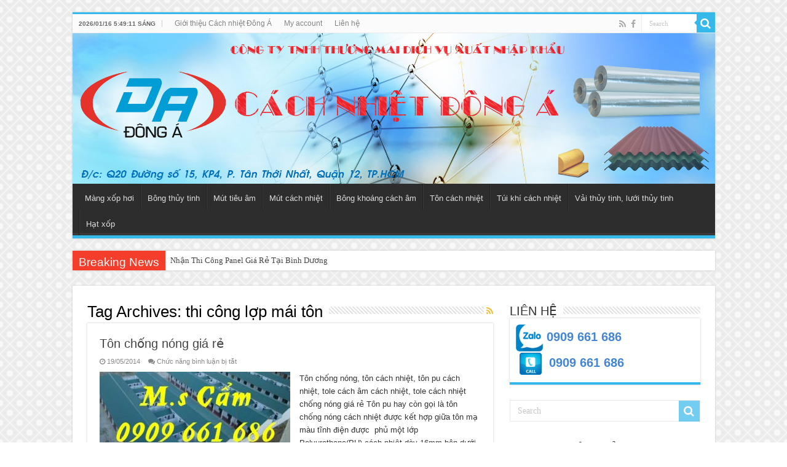

--- FILE ---
content_type: text/html; charset=UTF-8
request_url: https://cachnhietdonga.net/tag/thi-cong-lop-mai-ton/
body_size: 17122
content:
<!DOCTYPE html>
<html lang="vi" prefix="og: http://ogp.me/ns#">
<head>
<meta charset="UTF-8" />
<link rel="profile" href="http://gmpg.org/xfn/11" />
<link rel="pingback" href="https://cachnhietdonga.net/xmlrpc.php" />
<title>thi công lợp mái tôn &#8211; Cách nhiệt cách âm Đông Á</title>
<meta name='robots' content='max-image-preview:large' />
<link rel="alternate" type="application/rss+xml" title="Dòng thông tin Cách nhiệt cách âm Đông Á &raquo;" href="https://cachnhietdonga.net/feed/" />
<link rel="alternate" type="application/rss+xml" title="Cách nhiệt cách âm Đông Á &raquo; Dòng bình luận" href="https://cachnhietdonga.net/comments/feed/" />
<link rel="alternate" type="application/rss+xml" title="Dòng thông tin cho Thẻ Cách nhiệt cách âm Đông Á &raquo; thi công lợp mái tôn" href="https://cachnhietdonga.net/tag/thi-cong-lop-mai-ton/feed/" />
<style id='wp-img-auto-sizes-contain-inline-css' type='text/css'>
img:is([sizes=auto i],[sizes^="auto," i]){contain-intrinsic-size:3000px 1500px}
/*# sourceURL=wp-img-auto-sizes-contain-inline-css */
</style>
<style id='wp-emoji-styles-inline-css' type='text/css'>

	img.wp-smiley, img.emoji {
		display: inline !important;
		border: none !important;
		box-shadow: none !important;
		height: 1em !important;
		width: 1em !important;
		margin: 0 0.07em !important;
		vertical-align: -0.1em !important;
		background: none !important;
		padding: 0 !important;
	}
/*# sourceURL=wp-emoji-styles-inline-css */
</style>
<style id='wp-block-library-inline-css' type='text/css'>
:root{--wp-block-synced-color:#7a00df;--wp-block-synced-color--rgb:122,0,223;--wp-bound-block-color:var(--wp-block-synced-color);--wp-editor-canvas-background:#ddd;--wp-admin-theme-color:#007cba;--wp-admin-theme-color--rgb:0,124,186;--wp-admin-theme-color-darker-10:#006ba1;--wp-admin-theme-color-darker-10--rgb:0,107,160.5;--wp-admin-theme-color-darker-20:#005a87;--wp-admin-theme-color-darker-20--rgb:0,90,135;--wp-admin-border-width-focus:2px}@media (min-resolution:192dpi){:root{--wp-admin-border-width-focus:1.5px}}.wp-element-button{cursor:pointer}:root .has-very-light-gray-background-color{background-color:#eee}:root .has-very-dark-gray-background-color{background-color:#313131}:root .has-very-light-gray-color{color:#eee}:root .has-very-dark-gray-color{color:#313131}:root .has-vivid-green-cyan-to-vivid-cyan-blue-gradient-background{background:linear-gradient(135deg,#00d084,#0693e3)}:root .has-purple-crush-gradient-background{background:linear-gradient(135deg,#34e2e4,#4721fb 50%,#ab1dfe)}:root .has-hazy-dawn-gradient-background{background:linear-gradient(135deg,#faaca8,#dad0ec)}:root .has-subdued-olive-gradient-background{background:linear-gradient(135deg,#fafae1,#67a671)}:root .has-atomic-cream-gradient-background{background:linear-gradient(135deg,#fdd79a,#004a59)}:root .has-nightshade-gradient-background{background:linear-gradient(135deg,#330968,#31cdcf)}:root .has-midnight-gradient-background{background:linear-gradient(135deg,#020381,#2874fc)}:root{--wp--preset--font-size--normal:16px;--wp--preset--font-size--huge:42px}.has-regular-font-size{font-size:1em}.has-larger-font-size{font-size:2.625em}.has-normal-font-size{font-size:var(--wp--preset--font-size--normal)}.has-huge-font-size{font-size:var(--wp--preset--font-size--huge)}.has-text-align-center{text-align:center}.has-text-align-left{text-align:left}.has-text-align-right{text-align:right}.has-fit-text{white-space:nowrap!important}#end-resizable-editor-section{display:none}.aligncenter{clear:both}.items-justified-left{justify-content:flex-start}.items-justified-center{justify-content:center}.items-justified-right{justify-content:flex-end}.items-justified-space-between{justify-content:space-between}.screen-reader-text{border:0;clip-path:inset(50%);height:1px;margin:-1px;overflow:hidden;padding:0;position:absolute;width:1px;word-wrap:normal!important}.screen-reader-text:focus{background-color:#ddd;clip-path:none;color:#444;display:block;font-size:1em;height:auto;left:5px;line-height:normal;padding:15px 23px 14px;text-decoration:none;top:5px;width:auto;z-index:100000}html :where(.has-border-color){border-style:solid}html :where([style*=border-top-color]){border-top-style:solid}html :where([style*=border-right-color]){border-right-style:solid}html :where([style*=border-bottom-color]){border-bottom-style:solid}html :where([style*=border-left-color]){border-left-style:solid}html :where([style*=border-width]){border-style:solid}html :where([style*=border-top-width]){border-top-style:solid}html :where([style*=border-right-width]){border-right-style:solid}html :where([style*=border-bottom-width]){border-bottom-style:solid}html :where([style*=border-left-width]){border-left-style:solid}html :where(img[class*=wp-image-]){height:auto;max-width:100%}:where(figure){margin:0 0 1em}html :where(.is-position-sticky){--wp-admin--admin-bar--position-offset:var(--wp-admin--admin-bar--height,0px)}@media screen and (max-width:600px){html :where(.is-position-sticky){--wp-admin--admin-bar--position-offset:0px}}

/*# sourceURL=wp-block-library-inline-css */
</style><style id='global-styles-inline-css' type='text/css'>
:root{--wp--preset--aspect-ratio--square: 1;--wp--preset--aspect-ratio--4-3: 4/3;--wp--preset--aspect-ratio--3-4: 3/4;--wp--preset--aspect-ratio--3-2: 3/2;--wp--preset--aspect-ratio--2-3: 2/3;--wp--preset--aspect-ratio--16-9: 16/9;--wp--preset--aspect-ratio--9-16: 9/16;--wp--preset--color--black: #000000;--wp--preset--color--cyan-bluish-gray: #abb8c3;--wp--preset--color--white: #ffffff;--wp--preset--color--pale-pink: #f78da7;--wp--preset--color--vivid-red: #cf2e2e;--wp--preset--color--luminous-vivid-orange: #ff6900;--wp--preset--color--luminous-vivid-amber: #fcb900;--wp--preset--color--light-green-cyan: #7bdcb5;--wp--preset--color--vivid-green-cyan: #00d084;--wp--preset--color--pale-cyan-blue: #8ed1fc;--wp--preset--color--vivid-cyan-blue: #0693e3;--wp--preset--color--vivid-purple: #9b51e0;--wp--preset--gradient--vivid-cyan-blue-to-vivid-purple: linear-gradient(135deg,rgb(6,147,227) 0%,rgb(155,81,224) 100%);--wp--preset--gradient--light-green-cyan-to-vivid-green-cyan: linear-gradient(135deg,rgb(122,220,180) 0%,rgb(0,208,130) 100%);--wp--preset--gradient--luminous-vivid-amber-to-luminous-vivid-orange: linear-gradient(135deg,rgb(252,185,0) 0%,rgb(255,105,0) 100%);--wp--preset--gradient--luminous-vivid-orange-to-vivid-red: linear-gradient(135deg,rgb(255,105,0) 0%,rgb(207,46,46) 100%);--wp--preset--gradient--very-light-gray-to-cyan-bluish-gray: linear-gradient(135deg,rgb(238,238,238) 0%,rgb(169,184,195) 100%);--wp--preset--gradient--cool-to-warm-spectrum: linear-gradient(135deg,rgb(74,234,220) 0%,rgb(151,120,209) 20%,rgb(207,42,186) 40%,rgb(238,44,130) 60%,rgb(251,105,98) 80%,rgb(254,248,76) 100%);--wp--preset--gradient--blush-light-purple: linear-gradient(135deg,rgb(255,206,236) 0%,rgb(152,150,240) 100%);--wp--preset--gradient--blush-bordeaux: linear-gradient(135deg,rgb(254,205,165) 0%,rgb(254,45,45) 50%,rgb(107,0,62) 100%);--wp--preset--gradient--luminous-dusk: linear-gradient(135deg,rgb(255,203,112) 0%,rgb(199,81,192) 50%,rgb(65,88,208) 100%);--wp--preset--gradient--pale-ocean: linear-gradient(135deg,rgb(255,245,203) 0%,rgb(182,227,212) 50%,rgb(51,167,181) 100%);--wp--preset--gradient--electric-grass: linear-gradient(135deg,rgb(202,248,128) 0%,rgb(113,206,126) 100%);--wp--preset--gradient--midnight: linear-gradient(135deg,rgb(2,3,129) 0%,rgb(40,116,252) 100%);--wp--preset--font-size--small: 13px;--wp--preset--font-size--medium: 20px;--wp--preset--font-size--large: 36px;--wp--preset--font-size--x-large: 42px;--wp--preset--spacing--20: 0.44rem;--wp--preset--spacing--30: 0.67rem;--wp--preset--spacing--40: 1rem;--wp--preset--spacing--50: 1.5rem;--wp--preset--spacing--60: 2.25rem;--wp--preset--spacing--70: 3.38rem;--wp--preset--spacing--80: 5.06rem;--wp--preset--shadow--natural: 6px 6px 9px rgba(0, 0, 0, 0.2);--wp--preset--shadow--deep: 12px 12px 50px rgba(0, 0, 0, 0.4);--wp--preset--shadow--sharp: 6px 6px 0px rgba(0, 0, 0, 0.2);--wp--preset--shadow--outlined: 6px 6px 0px -3px rgb(255, 255, 255), 6px 6px rgb(0, 0, 0);--wp--preset--shadow--crisp: 6px 6px 0px rgb(0, 0, 0);}:where(.is-layout-flex){gap: 0.5em;}:where(.is-layout-grid){gap: 0.5em;}body .is-layout-flex{display: flex;}.is-layout-flex{flex-wrap: wrap;align-items: center;}.is-layout-flex > :is(*, div){margin: 0;}body .is-layout-grid{display: grid;}.is-layout-grid > :is(*, div){margin: 0;}:where(.wp-block-columns.is-layout-flex){gap: 2em;}:where(.wp-block-columns.is-layout-grid){gap: 2em;}:where(.wp-block-post-template.is-layout-flex){gap: 1.25em;}:where(.wp-block-post-template.is-layout-grid){gap: 1.25em;}.has-black-color{color: var(--wp--preset--color--black) !important;}.has-cyan-bluish-gray-color{color: var(--wp--preset--color--cyan-bluish-gray) !important;}.has-white-color{color: var(--wp--preset--color--white) !important;}.has-pale-pink-color{color: var(--wp--preset--color--pale-pink) !important;}.has-vivid-red-color{color: var(--wp--preset--color--vivid-red) !important;}.has-luminous-vivid-orange-color{color: var(--wp--preset--color--luminous-vivid-orange) !important;}.has-luminous-vivid-amber-color{color: var(--wp--preset--color--luminous-vivid-amber) !important;}.has-light-green-cyan-color{color: var(--wp--preset--color--light-green-cyan) !important;}.has-vivid-green-cyan-color{color: var(--wp--preset--color--vivid-green-cyan) !important;}.has-pale-cyan-blue-color{color: var(--wp--preset--color--pale-cyan-blue) !important;}.has-vivid-cyan-blue-color{color: var(--wp--preset--color--vivid-cyan-blue) !important;}.has-vivid-purple-color{color: var(--wp--preset--color--vivid-purple) !important;}.has-black-background-color{background-color: var(--wp--preset--color--black) !important;}.has-cyan-bluish-gray-background-color{background-color: var(--wp--preset--color--cyan-bluish-gray) !important;}.has-white-background-color{background-color: var(--wp--preset--color--white) !important;}.has-pale-pink-background-color{background-color: var(--wp--preset--color--pale-pink) !important;}.has-vivid-red-background-color{background-color: var(--wp--preset--color--vivid-red) !important;}.has-luminous-vivid-orange-background-color{background-color: var(--wp--preset--color--luminous-vivid-orange) !important;}.has-luminous-vivid-amber-background-color{background-color: var(--wp--preset--color--luminous-vivid-amber) !important;}.has-light-green-cyan-background-color{background-color: var(--wp--preset--color--light-green-cyan) !important;}.has-vivid-green-cyan-background-color{background-color: var(--wp--preset--color--vivid-green-cyan) !important;}.has-pale-cyan-blue-background-color{background-color: var(--wp--preset--color--pale-cyan-blue) !important;}.has-vivid-cyan-blue-background-color{background-color: var(--wp--preset--color--vivid-cyan-blue) !important;}.has-vivid-purple-background-color{background-color: var(--wp--preset--color--vivid-purple) !important;}.has-black-border-color{border-color: var(--wp--preset--color--black) !important;}.has-cyan-bluish-gray-border-color{border-color: var(--wp--preset--color--cyan-bluish-gray) !important;}.has-white-border-color{border-color: var(--wp--preset--color--white) !important;}.has-pale-pink-border-color{border-color: var(--wp--preset--color--pale-pink) !important;}.has-vivid-red-border-color{border-color: var(--wp--preset--color--vivid-red) !important;}.has-luminous-vivid-orange-border-color{border-color: var(--wp--preset--color--luminous-vivid-orange) !important;}.has-luminous-vivid-amber-border-color{border-color: var(--wp--preset--color--luminous-vivid-amber) !important;}.has-light-green-cyan-border-color{border-color: var(--wp--preset--color--light-green-cyan) !important;}.has-vivid-green-cyan-border-color{border-color: var(--wp--preset--color--vivid-green-cyan) !important;}.has-pale-cyan-blue-border-color{border-color: var(--wp--preset--color--pale-cyan-blue) !important;}.has-vivid-cyan-blue-border-color{border-color: var(--wp--preset--color--vivid-cyan-blue) !important;}.has-vivid-purple-border-color{border-color: var(--wp--preset--color--vivid-purple) !important;}.has-vivid-cyan-blue-to-vivid-purple-gradient-background{background: var(--wp--preset--gradient--vivid-cyan-blue-to-vivid-purple) !important;}.has-light-green-cyan-to-vivid-green-cyan-gradient-background{background: var(--wp--preset--gradient--light-green-cyan-to-vivid-green-cyan) !important;}.has-luminous-vivid-amber-to-luminous-vivid-orange-gradient-background{background: var(--wp--preset--gradient--luminous-vivid-amber-to-luminous-vivid-orange) !important;}.has-luminous-vivid-orange-to-vivid-red-gradient-background{background: var(--wp--preset--gradient--luminous-vivid-orange-to-vivid-red) !important;}.has-very-light-gray-to-cyan-bluish-gray-gradient-background{background: var(--wp--preset--gradient--very-light-gray-to-cyan-bluish-gray) !important;}.has-cool-to-warm-spectrum-gradient-background{background: var(--wp--preset--gradient--cool-to-warm-spectrum) !important;}.has-blush-light-purple-gradient-background{background: var(--wp--preset--gradient--blush-light-purple) !important;}.has-blush-bordeaux-gradient-background{background: var(--wp--preset--gradient--blush-bordeaux) !important;}.has-luminous-dusk-gradient-background{background: var(--wp--preset--gradient--luminous-dusk) !important;}.has-pale-ocean-gradient-background{background: var(--wp--preset--gradient--pale-ocean) !important;}.has-electric-grass-gradient-background{background: var(--wp--preset--gradient--electric-grass) !important;}.has-midnight-gradient-background{background: var(--wp--preset--gradient--midnight) !important;}.has-small-font-size{font-size: var(--wp--preset--font-size--small) !important;}.has-medium-font-size{font-size: var(--wp--preset--font-size--medium) !important;}.has-large-font-size{font-size: var(--wp--preset--font-size--large) !important;}.has-x-large-font-size{font-size: var(--wp--preset--font-size--x-large) !important;}
/*# sourceURL=global-styles-inline-css */
</style>

<style id='classic-theme-styles-inline-css' type='text/css'>
/*! This file is auto-generated */
.wp-block-button__link{color:#fff;background-color:#32373c;border-radius:9999px;box-shadow:none;text-decoration:none;padding:calc(.667em + 2px) calc(1.333em + 2px);font-size:1.125em}.wp-block-file__button{background:#32373c;color:#fff;text-decoration:none}
/*# sourceURL=/wp-includes/css/classic-themes.min.css */
</style>
<link rel='stylesheet' id='contact-form-7-css' href='https://cachnhietdonga.net/wp-content/plugins/contact-form-7/includes/css/styles.css' type='text/css' media='all' />
<link rel='stylesheet' id='tie-style-css' href='https://cachnhietdonga.net/wp-content/themes/sua-may-tinh/style.css' type='text/css' media='all' />
<link rel='stylesheet' id='tie-ilightbox-skin-css' href='https://cachnhietdonga.net/wp-content/themes/sua-may-tinh/css/ilightbox/dark-skin/skin.css' type='text/css' media='all' />
<script type="text/javascript" src="https://cachnhietdonga.net/wp-includes/js/jquery/jquery.min.js" id="jquery-core-js"></script>
<script type="text/javascript" src="https://cachnhietdonga.net/wp-includes/js/jquery/jquery-migrate.min.js" id="jquery-migrate-js"></script>
<link rel="https://api.w.org/" href="https://cachnhietdonga.net/wp-json/" /><link rel="alternate" title="JSON" type="application/json" href="https://cachnhietdonga.net/wp-json/wp/v2/tags/315" /><link rel="EditURI" type="application/rsd+xml" title="RSD" href="https://cachnhietdonga.net/xmlrpc.php?rsd" />
<meta name="generator" content="WordPress 6.9" />
<link rel="shortcut icon" href="https://cachnhietdonga.net/wp-content/uploads/2013/10/LO-GO-DONG-A-580-x-267.jpg" title="Favicon" />
<!--[if IE]>
<script type="text/javascript">jQuery(document).ready(function (){ jQuery(".menu-item").has("ul").children("a").attr("aria-haspopup", "true");});</script>
<![endif]-->
<!--[if lt IE 9]>
<script src="https://cachnhietdonga.net/wp-content/themes/sua-may-tinh/js/html5.js"></script>
<script src="https://cachnhietdonga.net/wp-content/themes/sua-may-tinh/js/selectivizr-min.js"></script>
<![endif]-->
<!--[if IE 9]>
<link rel="stylesheet" type="text/css" media="all" href="https://cachnhietdonga.net/wp-content/themes/sua-may-tinh/css/ie9.css" />
<![endif]-->
<!--[if IE 8]>
<link rel="stylesheet" type="text/css" media="all" href="https://cachnhietdonga.net/wp-content/themes/sua-may-tinh/css/ie8.css" />
<![endif]-->
<!--[if IE 7]>
<link rel="stylesheet" type="text/css" media="all" href="https://cachnhietdonga.net/wp-content/themes/sua-may-tinh/css/ie7.css" />
<![endif]-->


<meta name="viewport" content="width=device-width, initial-scale=1.0" />

<meta name="google-site-verification" content="qZGOqL1Da-xu2hAVmhmBW1GfKuaY5OV3gAFGybr1PHU" />

<style type="text/css" media="screen">

body{
	font-family: Tahoma, Geneva, sans-serif;
}

.logo h1 a, .logo h2 a{
	font-family: Tahoma, Geneva, sans-serif;
}

.logo span{
	font-family: Tahoma, Geneva, sans-serif;
}

.top-nav, .top-nav ul li a {
	font-family: Tahoma, Geneva, sans-serif;
}

#main-nav, #main-nav ul li a{
	font-family: Tahoma, Geneva, sans-serif;
}

.breaking-news span.breaking-news-title{
	font-family: Tahoma, Geneva, sans-serif;
}

.page-title{
	font-family: Tahoma, Geneva, sans-serif;
}

.post-title{
	font-family: Tahoma, Geneva, sans-serif;
}

h2.post-box-title, h2.post-box-title a{
	font-family: Tahoma, Geneva, sans-serif;
}

h3.post-box-title, h3.post-box-title a{
	font-family: Tahoma, Geneva, sans-serif;
}

p.post-meta, p.post-meta a{
	font-family: Tahoma, Geneva, sans-serif;
}

body.single .entry, body.page .entry{
	font-family: Tahoma, Geneva, sans-serif;
}

blockquote p{
	font-family: Tahoma, Geneva, sans-serif;
}

.widget-top h4, .widget-top h4 a{
	font-family: Tahoma, Geneva, sans-serif;
}

.footer-widget-top h4, .footer-widget-top h4 a{
	font-family: Tahoma, Geneva, sans-serif;
}

#featured-posts .featured-title h2 a{
	font-family: Tahoma, Geneva, sans-serif;
}

.ei-title h2, .slider-caption h2 a, .content .slider-caption h2 a, .slider-caption h2, .content .slider-caption h2, .content .ei-title h2{
	font-family: Tahoma, Geneva, sans-serif;
}

.cat-box-title h2, .cat-box-title h2 a, .block-head h3, #respond h3, #comments-title, h2.review-box-header, .woocommerce-tabs .entry-content h2, .woocommerce .related.products h2, .entry .woocommerce h2, .woocommerce-billing-fields h3, .woocommerce-shipping-fields h3, #order_review_heading, #bbpress-forums fieldset.bbp-form legend, #buddypress .item-body h4, #buddypress #item-body h4{
	font-family: Tahoma, Geneva, sans-serif;
}

::-webkit-scrollbar {
	width: 8px;
	height:8px;
}

#main-nav,
.cat-box-content,
#sidebar .widget-container,
.post-listing,
#commentform {
	border-bottom-color: #37b8eb;
}

.search-block .search-button,
#topcontrol,
#main-nav ul li.current-menu-item a,
#main-nav ul li.current-menu-item a:hover,
#main-nav ul li.current_page_parent a,
#main-nav ul li.current_page_parent a:hover,
#main-nav ul li.current-menu-parent a,
#main-nav ul li.current-menu-parent a:hover,
#main-nav ul li.current-page-ancestor a,
#main-nav ul li.current-page-ancestor a:hover,
.pagination span.current,
.share-post span.share-text,
.flex-control-paging li a.flex-active,
.ei-slider-thumbs li.ei-slider-element,
.review-percentage .review-item span span,
.review-final-score,
.button,
a.button,
a.more-link,
#main-content input[type="submit"],
.form-submit #submit,
#login-form .login-button,
.widget-feedburner .feedburner-subscribe,
input[type="submit"],
#buddypress button,
#buddypress a.button,
#buddypress input[type=submit],
#buddypress input[type=reset],
#buddypress ul.button-nav li a,
#buddypress div.generic-button a,
#buddypress .comment-reply-link,
#buddypress div.item-list-tabs ul li a span,
#buddypress div.item-list-tabs ul li.selected a,
#buddypress div.item-list-tabs ul li.current a,
#buddypress #members-directory-form div.item-list-tabs ul li.selected span,
#members-list-options a.selected,
#groups-list-options a.selected,
body.dark-skin #buddypress div.item-list-tabs ul li a span,
body.dark-skin #buddypress div.item-list-tabs ul li.selected a,
body.dark-skin #buddypress div.item-list-tabs ul li.current a,
body.dark-skin #members-list-options a.selected,
body.dark-skin #groups-list-options a.selected,
.search-block-large .search-button,
#featured-posts .flex-next:hover,
#featured-posts .flex-prev:hover,
a.tie-cart span.shooping-count,
.woocommerce span.onsale,
.woocommerce-page span.onsale ,
.woocommerce .widget_price_filter .ui-slider .ui-slider-handle,
.woocommerce-page .widget_price_filter .ui-slider .ui-slider-handle,
#check-also-close,
a.post-slideshow-next,
a.post-slideshow-prev,
.widget_price_filter .ui-slider .ui-slider-handle,
.quantity .minus:hover,
.quantity .plus:hover,
.mejs-container .mejs-controls .mejs-time-rail .mejs-time-current,
#reading-position-indicator  {
	background-color:#37b8eb;
}

::-webkit-scrollbar-thumb{
	background-color:#37b8eb !important;
}

#theme-footer,
#theme-header,
.top-nav ul li.current-menu-item:before,
#main-nav .menu-sub-content ,
#main-nav ul ul,
#check-also-box {
	border-top-color: #37b8eb;
}

.search-block:after {
	border-right-color:#37b8eb;
}

body.rtl .search-block:after {
	border-left-color:#37b8eb;
}

#main-nav ul > li.menu-item-has-children:hover > a:after,
#main-nav ul > li.mega-menu:hover > a:after {
	border-color:transparent transparent #37b8eb;
}

.widget.timeline-posts li a:hover,
.widget.timeline-posts li a:hover span.tie-date {
	color: #37b8eb;
}

.widget.timeline-posts li a:hover span.tie-date:before {
	background: #37b8eb;
	border-color: #37b8eb;
}

#order_review,
#order_review_heading {
	border-color: #37b8eb;
}


body {
	background-image : url(https://cachnhietdonga.net/wp-content/themes/sua-may-tinh/images/patterns/body-bg2.png);
	background-position: top center;
}

.tie-cat-1 a.more-link {background-color:Array;}
.tie-cat-1 .cat-box-content {border-bottom-color:Array; }
			
</style>

		<script type="text/javascript">
			/* <![CDATA[ */
				var sf_position = '0';
				var sf_templates = "<a href=\"{search_url_escaped}\">View All Results<\/a>";
				var sf_input = '.search-live';
				jQuery(document).ready(function(){
					jQuery(sf_input).ajaxyLiveSearch({"expand":false,"searchUrl":"https:\/\/cachnhietdonga.net\/?s=%s","text":"Search","delay":500,"iwidth":180,"width":315,"ajaxUrl":"https:\/\/cachnhietdonga.net\/wp-admin\/admin-ajax.php","rtl":0});
					jQuery(".live-search_ajaxy-selective-input").keyup(function() {
						var width = jQuery(this).val().length * 8;
						if(width < 50) {
							width = 50;
						}
						jQuery(this).width(width);
					});
					jQuery(".live-search_ajaxy-selective-search").click(function() {
						jQuery(this).find(".live-search_ajaxy-selective-input").focus();
					});
					jQuery(".live-search_ajaxy-selective-close").click(function() {
						jQuery(this).parent().remove();
					});
				});
			/* ]]> */
		</script>
		<!-- Hiện không có phiên bản amphtml nào cho URL này. --></head>
<body id="top" class="archive tag tag-thi-cong-lop-mai-ton tag-315 wp-theme-sua-may-tinh lazy-enabled">

<div class="wrapper-outer">

	<div class="background-cover"></div>

	<aside id="slide-out">

			<div class="search-mobile">
			<form method="get" id="searchform-mobile" action="https://cachnhietdonga.net/">
				<button class="search-button" type="submit" value="Search"><i class="fa fa-search"></i></button>
				<input type="text" id="s-mobile" name="s" title="Search" value="Search" onfocus="if (this.value == 'Search') {this.value = '';}" onblur="if (this.value == '') {this.value = 'Search';}"  />
			</form>
		</div><!-- .search-mobile /-->
	
			<div class="social-icons">
		<a class="ttip-none" title="Rss" href="https://cachnhietdonga.net/feed/" target="_blank"><i class="fa fa-rss"></i></a><a class="ttip-none" title="Facebook" href="https://www.facebook.com/panelcachnhietkholanhphongsach/?eid=ARBfEwPzhx0qKeJkWs-stzYMFHmZBAq6wqqJv7czU8YZc37GX7U-eic-UA70wXC62sdlQYZTSgEa-L9c" target="_blank"><i class="fa fa-facebook"></i></a>
			</div>

	
		<div id="mobile-menu" ></div>
	</aside><!-- #slide-out /-->

		<div id="wrapper" class="boxed">
		<div class="inner-wrapper">

		<header id="theme-header" class="theme-header full-logo center-logo">
						<div id="top-nav" class="top-nav">
				<div class="container">

							<span class="today-date">2026/01/16 5:49:11 Sáng</span>
				<div class="top-menu"><ul id="menu-menu-1" class="menu"><li id="menu-item-3474" class="menu-item menu-item-type-post_type menu-item-object-page menu-item-3474"><a href="https://cachnhietdonga.net/gioi-thieu-cach-nhiet-dong-a/">Giới thiệu Cách nhiệt Đông Á</a></li>
<li id="menu-item-3468" class="menu-item menu-item-type-post_type menu-item-object-page menu-item-3468"><a href="https://cachnhietdonga.net/my-account/">My account</a></li>
<li id="menu-item-3473" class="menu-item menu-item-type-post_type menu-item-object-page menu-item-3473"><a href="https://cachnhietdonga.net/lien-he/">Liên hệ</a></li>
</ul></div>
						<div class="search-block">
						<form method="get" id="searchform-header" action="https://cachnhietdonga.net/">
							<button class="search-button" type="submit" value="Search"><i class="fa fa-search"></i></button>
							<input class="search-live" type="text" id="s-header" name="s" title="Search" value="Search" onfocus="if (this.value == 'Search') {this.value = '';}" onblur="if (this.value == '') {this.value = 'Search';}"  />
						</form>
					</div><!-- .search-block /-->
			<div class="social-icons">
		<a class="ttip-none" title="Rss" href="https://cachnhietdonga.net/feed/" target="_blank"><i class="fa fa-rss"></i></a><a class="ttip-none" title="Facebook" href="https://www.facebook.com/panelcachnhietkholanhphongsach/?eid=ARBfEwPzhx0qKeJkWs-stzYMFHmZBAq6wqqJv7czU8YZc37GX7U-eic-UA70wXC62sdlQYZTSgEa-L9c" target="_blank"><i class="fa fa-facebook"></i></a>
			</div>

	
	
				</div><!-- .container /-->
			</div><!-- .top-menu /-->
			
		<div class="header-content">

					<a id="slide-out-open" class="slide-out-open" href="#"><span></span></a>
		
			<div class="logo">
			<h2>								<a title="Cách nhiệt cách âm Đông Á" href="https://cachnhietdonga.net/">
					<img src="https://cachnhietdonga.net/wp-content/uploads/2018/10/Banner-Cachnhietdonga-3.jpg" alt="Cách nhiệt cách âm Đông Á"  /><strong>Cách nhiệt cách âm Đông Á Dịch vụ cung cấp vật liệu cách nhiệt, cách âm, tiêu âm , nhận thầu thi công cách âm karaoke bar chuyên nghiệp và uy tín</strong>
				</a>
			</h2>			</div><!-- .logo /-->
						<div class="clear"></div>

		</div>
													<nav id="main-nav">
				<div class="container">

				
					<div class="main-menu"><ul id="menu-menu2" class="menu"><li id="menu-item-3540" class="menu-item menu-item-type-taxonomy menu-item-object-category menu-item-3540"><a href="https://cachnhietdonga.net/category/mang-xop-hoi/">Màng xốp hơi</a></li>
<li id="menu-item-3541" class="menu-item menu-item-type-taxonomy menu-item-object-category menu-item-3541"><a href="https://cachnhietdonga.net/category/bong-thuy-tinh/">Bông thủy tinh</a></li>
<li id="menu-item-3542" class="menu-item menu-item-type-taxonomy menu-item-object-category menu-item-3542"><a href="https://cachnhietdonga.net/category/mut-tieu-am/">Mút tiêu âm</a></li>
<li id="menu-item-3543" class="menu-item menu-item-type-taxonomy menu-item-object-category menu-item-3543"><a href="https://cachnhietdonga.net/category/mut-cach-nhiet/">Mút cách nhiệt</a></li>
<li id="menu-item-3544" class="menu-item menu-item-type-taxonomy menu-item-object-category menu-item-3544"><a href="https://cachnhietdonga.net/category/bong-khoang-cach-am/">Bông khoáng cách âm</a></li>
<li id="menu-item-3545" class="menu-item menu-item-type-taxonomy menu-item-object-category menu-item-3545"><a href="https://cachnhietdonga.net/category/ton-cach-nhiet/">Tôn cách nhiệt</a></li>
<li id="menu-item-3546" class="menu-item menu-item-type-taxonomy menu-item-object-category menu-item-3546"><a href="https://cachnhietdonga.net/category/tui-khi-cach-nhiet/">Túi khí cách nhiệt</a></li>
<li id="menu-item-3547" class="menu-item menu-item-type-taxonomy menu-item-object-category menu-item-3547"><a href="https://cachnhietdonga.net/category/vai-thuy-tinh/">Vải thủy tinh, lưới thủy tinh</a></li>
<li id="menu-item-3548" class="menu-item menu-item-type-taxonomy menu-item-object-category menu-item-3548"><a href="https://cachnhietdonga.net/category/hat-xop/">Hạt xốp</a></li>
</ul></div>					
					
				</div>
			</nav><!-- .main-nav /-->
					</header><!-- #header /-->

		
	<div class="clear"></div>
	<div id="breaking-news" class="breaking-news">
		<span class="breaking-news-title"><i class="fa fa-bolt"></i> <span>Breaking News</span></span>
		
					<ul>
					<li><a href="https://cachnhietdonga.net/nhan-thi-cong-panel-gia-re-tai-binh-duong/" title="Nhận Thi Công Panel Giá Rẻ Tại Bình Dương">Nhận Thi Công Panel Giá Rẻ Tại Bình Dương</a></li>
					<li><a href="https://cachnhietdonga.net/panel-eps-phong-sach-panel-xop/" title="Panel EPS Phòng Sạch ( panel xốp)">Panel EPS Phòng Sạch ( panel xốp)</a></li>
					<li><a href="https://cachnhietdonga.net/panel-pu-phong-sach/" title="Panel PU Phòng Sạch">Panel PU Phòng Sạch</a></li>
					<li><a href="https://cachnhietdonga.net/rock-wool-panels-sandwich-tam-panels-rockwool-chong-chay-gia-re/" title="Rock Wool Panels Sandwich tấm panels rockwool chống cháy giá rẻ">Rock Wool Panels Sandwich tấm panels rockwool chống cháy giá rẻ</a></li>
					<li><a href="https://cachnhietdonga.net/thi-cong-panel-gia-re/" title="Thi công panel giá rẻ">Thi công panel giá rẻ</a></li>
					<li><a href="https://cachnhietdonga.net/bong-chong-chay-gia-re-tai-hcm/" title="Bông chống cháy giá rẻ tại HCM">Bông chống cháy giá rẻ tại HCM</a></li>
					<li><a href="https://cachnhietdonga.net/luoi-thuy-tinh-cach-am-chong-tham/" title="Lưới thủy tinh cách âm chống thấm">Lưới thủy tinh cách âm chống thấm</a></li>
					<li><a href="https://cachnhietdonga.net/nhung-mau-nha-lap-ghep-bang-tam-panel/" title="Những Mẩu Nhà Lắp Ghép Bằng Tấm Panel">Những Mẩu Nhà Lắp Ghép Bằng Tấm Panel</a></li>
					<li><a href="https://cachnhietdonga.net/panel-eps-phong-sach-panel-xop-2/" title="Panel EPS Phòng sạch ( panel xốp)">Panel EPS Phòng sạch ( panel xốp)</a></li>
					<li><a href="https://cachnhietdonga.net/thanh-u-day-cua-phu-kien-panel/" title="Thanh U đáy cửa/ phụ kiện panel">Thanh U đáy cửa/ phụ kiện panel</a></li>
					</ul>
					
		
		<script type="text/javascript">
			jQuery(document).ready(function(){
								jQuery('#breaking-news ul').innerFade({animationType: 'fade', speed: 750 , timeout: 3500});
							});
					</script>
	</div> <!-- .breaking-news -->

	
	<div id="main-content" class="container">
	<div class="content">
		
		<div class="page-head">
		
			<h1 class="page-title">
				Tag Archives: <span>thi công lợp mái tôn</span>			</h1>
			
						<a class="rss-cat-icon tooltip" title="Feed Subscription"  href="https://cachnhietdonga.net/tag/thi-cong-lop-mai-ton/feed/"><i class="fa fa-rss"></i></a>
						
			<div class="stripe-line"></div>
			
						
		</div>
		
				<div class="post-listing archive-box">


	<article class="item-list">
	
		<h2 class="post-box-title">
			<a href="https://cachnhietdonga.net/ton-chong-nong-gia-re/">Tôn chống nóng giá rẻ</a>
		</h2>
		
		<p class="post-meta">
	
		
	<span class="tie-date"><i class="fa fa-clock-o"></i>19/05/2014</span>	
	
	<span class="post-comments"><i class="fa fa-comments"></i><span>Chức năng bình luận bị tắt<span class="screen-reader-text"> ở Tôn chống nóng giá rẻ</span></span></span>
</p>
					

		
			
		
		<div class="post-thumbnail">
			<a href="https://cachnhietdonga.net/ton-chong-nong-gia-re/">
				<img width="310" height="165" src="https://cachnhietdonga.net/wp-content/uploads/2014/05/ton-pu-27-310x165.jpg" class="attachment-tie-medium size-tie-medium wp-post-image" alt="" decoding="async" fetchpriority="high" />				<span class="fa overlay-icon"></span>
			</a>
		</div><!-- post-thumbnail /-->
		
					
		<div class="entry">
			<p>Tôn chống nóng, tôn cách nhiệt, tôn pu cách nhiệt, tole cách âm cách nhiệt, tole cách nhiệt chống nóng giá rẻ Tôn pu hay còn gọi là tôn chống nóng cách nhiệt được kết hợp giữa tôn mạ màu tĩnh điện được  phủ một lớp Polyurethane(PU) cách nhiệt dày 16mm bên dưới tấm tole 5 sóng cao 30mm chống tràn &hellip;</p>
			<a class="more-link" href="https://cachnhietdonga.net/ton-chong-nong-gia-re/">Read More &raquo;</a>
		</div>

		<div class="mini-share-post">
	<span class="share-text">Share</span>

		<script>
	window.___gcfg = {lang: 'en-US'};
	(function(w, d, s) {
		function go(){
		var js, fjs = d.getElementsByTagName(s)[0], load = function(url, id) {
			if (d.getElementById(id)) {return;}
			js = d.createElement(s); js.src = url; js.id = id;
			fjs.parentNode.insertBefore(js, fjs);
		};
		load('//connect.facebook.net/en/all.js#xfbml=1', 'fbjssdk' );
		load('//platform.twitter.com/widgets.js', 			 'tweetjs' );
		}
		if (w.addEventListener) { w.addEventListener("load", go, false); }
		else if (w.attachEvent) { w.attachEvent("onload",go); }
	}(window, document, 'script'));
	</script>
	<ul class="normal-social">
						</ul>
		<div class="clear"></div>
</div> <!-- .share-post -->
		
		<div class="clear"></div>
	</article><!-- .item-list -->
	
</div>
				
	</div> <!-- .content -->
	
<aside id="sidebar">
	<div class="theiaStickySidebar">
<div id="text-html-widget-3" class="widget text-html"><div class="widget-top"><h4>LIÊN HỆ</h4><div class="stripe-line"></div></div>
						<div class="widget-container"><div ><h2><a href="https://asuamaytinh.com/wp-content/uploads/2017/06/zalo_sharelogo.png"><img loading="lazy" width="44" height="44" class="alignnone wp-image-1916" src="https://asuamaytinh.com/wp-content/uploads/2017/06/zalo_sharelogo.png" alt=""></a> <span style="color: #4285d6;"><strong>0909 661 686</strong></span></h2>
<h1 class="has-text-align-left"><a href="https://asuamaytinh.com/wp-content/uploads/2017/06/call-button1.jpg"><img loading="lazy" width="48" height="40" class="alignnone wp-image-1916" src="https://asuamaytinh.com/wp-content/uploads/2017/06/call-button1.jpg" alt=""></a> <span style="color: #4285d6;"><strong>0909 661 686</strong></span></h1>
				</div><div class="clear"></div></div></div><!-- .widget /-->		<div class="search-block-large widget">
			<form method="get" action="https://cachnhietdonga.net/">
				<button class="search-button" type="submit" value="Search"><i class="fa fa-search"></i></button>
				<input type="text" id="s" name="s" value="Search" onfocus="if (this.value == 'Search') {this.value = '';}" onblur="if (this.value == '') {this.value = 'Search';}"  />
			</form>
		</div><!-- .search-block /-->
<div id="categories-3" class="widget widget_categories"><div class="widget-top"><h4>Danh mục sản phẩm</h4><div class="stripe-line"></div></div>
						<div class="widget-container">
			<ul>
					<li class="cat-item cat-item-490"><a href="https://cachnhietdonga.net/category/bong-chong-chay-2/">Bông chống cháy</a> (1)
</li>
	<li class="cat-item cat-item-11"><a href="https://cachnhietdonga.net/category/bong-khoang-cach-am/">Bông khoáng cách âm</a> (9)
</li>
	<li class="cat-item cat-item-10"><a href="https://cachnhietdonga.net/category/bong-thuy-tinh/">Bông thủy tinh</a> (12)
</li>
	<li class="cat-item cat-item-19"><a href="https://cachnhietdonga.net/category/cao-su-chong-rung/">Cao su chống rung</a> (6)
</li>
	<li class="cat-item cat-item-17"><a href="https://cachnhietdonga.net/category/hat-xop/">Hạt xốp</a> (7)
</li>
	<li class="cat-item cat-item-20"><a href="https://cachnhietdonga.net/category/mang-xop-hoi/">Màng xốp hơi</a> (14)
</li>
	<li class="cat-item cat-item-15"><a href="https://cachnhietdonga.net/category/mut-cach-nhiet/">Mút cách nhiệt</a> (10)
</li>
	<li class="cat-item cat-item-12"><a href="https://cachnhietdonga.net/category/mut-tieu-am/">Mút tiêu âm</a> (21)
</li>
	<li class="cat-item cat-item-59"><a href="https://cachnhietdonga.net/category/ong-gio-mem/">Ống gió mềm</a> (4)
</li>
	<li class="cat-item cat-item-487"><a href="https://cachnhietdonga.net/category/panel-phong-sach-kho-lanh/">Panel phòng sạch, kho lạnh</a> (8)
</li>
	<li class="cat-item cat-item-488"><a href="https://cachnhietdonga.net/category/phu-kien-phong-sach-kho-lanh/">Phụ kiện Phòng Sạch Kho Lạnh</a> (6)
</li>
	<li class="cat-item cat-item-143"><a href="https://cachnhietdonga.net/category/tam-cach-nhiet-cach-am/">Tấm cách nhiệt cách âm</a> (5)
</li>
	<li class="cat-item cat-item-18"><a href="https://cachnhietdonga.net/category/tam-lay-sang/">Tấm lấy sáng</a> (7)
</li>
	<li class="cat-item cat-item-74"><a href="https://cachnhietdonga.net/category/tam-tran-rima-cemboar/">Tấm trần rima cemboar</a> (3)
</li>
	<li class="cat-item cat-item-398"><a href="https://cachnhietdonga.net/category/thi-cong-cach-nhiet-cach-am/">Thi công cách nhiệt cách âm</a> (7)
</li>
	<li class="cat-item cat-item-7"><a href="https://cachnhietdonga.net/category/ton-cach-nhiet/">Tôn cách nhiệt</a> (8)
</li>
	<li class="cat-item cat-item-16"><a href="https://cachnhietdonga.net/category/tui-khi-cach-nhiet/">Túi khí cách nhiệt</a> (8)
</li>
	<li class="cat-item cat-item-39"><a href="https://cachnhietdonga.net/category/vai-thuy-tinh/">Vải thủy tinh, lưới thủy tinh</a> (8)
</li>
			</ul>

			</div></div><!-- .widget /--><div id="tag_cloud-2" class="widget widget_tag_cloud"><div class="widget-top"><h4>Thẻ</h4><div class="stripe-line"></div></div>
						<div class="widget-container"><div class="tagcloud"><a href="https://cachnhietdonga.net/tag/bong-chong-nong/" class="tag-cloud-link tag-link-189 tag-link-position-1" style="font-size: 9.8918918918919pt;" aria-label="bông chống nóng (4 mục)">bông chống nóng<span class="tag-link-count"> (4)</span></a>
<a href="https://cachnhietdonga.net/tag/bong-cach-nhiet/" class="tag-cloud-link tag-link-5 tag-link-position-2" style="font-size: 11.405405405405pt;" aria-label="Bông cách nhiệt (5 mục)">Bông cách nhiệt<span class="tag-link-count"> (5)</span></a>
<a href="https://cachnhietdonga.net/tag/bong-cach-am/" class="tag-cloud-link tag-link-56 tag-link-position-3" style="font-size: 8pt;" aria-label="bông cách âm (3 mục)">bông cách âm<span class="tag-link-count"> (3)</span></a>
<a href="https://cachnhietdonga.net/tag/bong-khoang-cach-am/" class="tag-cloud-link tag-link-434 tag-link-position-4" style="font-size: 9.8918918918919pt;" aria-label="Bông khoáng cách âm (4 mục)">Bông khoáng cách âm<span class="tag-link-count"> (4)</span></a>
<a href="https://cachnhietdonga.net/tag/bong-soi-khoang/" class="tag-cloud-link tag-link-54 tag-link-position-5" style="font-size: 8pt;" aria-label="Bông sợi khoáng (3 mục)">Bông sợi khoáng<span class="tag-link-count"> (3)</span></a>
<a href="https://cachnhietdonga.net/tag/bong-thuy-tinh/" class="tag-cloud-link tag-link-433 tag-link-position-6" style="font-size: 14.621621621622pt;" aria-label="Bông thủy tinh (8 mục)">Bông thủy tinh<span class="tag-link-count"> (8)</span></a>
<a href="https://cachnhietdonga.net/tag/cao-su-chong-rung-2/" class="tag-cloud-link tag-link-82 tag-link-position-7" style="font-size: 11.405405405405pt;" aria-label="cao su chống rung (5 mục)">cao su chống rung<span class="tag-link-count"> (5)</span></a>
<a href="https://cachnhietdonga.net/tag/cao-su-luu-hoa/" class="tag-cloud-link tag-link-83 tag-link-position-8" style="font-size: 11.405405405405pt;" aria-label="cao su lưu hóa (5 mục)">cao su lưu hóa<span class="tag-link-count"> (5)</span></a>
<a href="https://cachnhietdonga.net/tag/cach-nhiet-3/" class="tag-cloud-link tag-link-222 tag-link-position-9" style="font-size: 8pt;" aria-label="cách nhiệt (3 mục)">cách nhiệt<span class="tag-link-count"> (3)</span></a>
<a href="https://cachnhietdonga.net/tag/gia-cong-tui-xop-hoi/" class="tag-cloud-link tag-link-133 tag-link-position-10" style="font-size: 8pt;" aria-label="gia công túi xốp hơi (3 mục)">gia công túi xốp hơi<span class="tag-link-count"> (3)</span></a>
<a href="https://cachnhietdonga.net/tag/hat-xop/" class="tag-cloud-link tag-link-438 tag-link-position-11" style="font-size: 11.405405405405pt;" aria-label="Hạt xốp (5 mục)">Hạt xốp<span class="tag-link-count"> (5)</span></a>
<a href="https://cachnhietdonga.net/tag/mang-xop-hoi/" class="tag-cloud-link tag-link-440 tag-link-position-12" style="font-size: 14.621621621622pt;" aria-label="Màng xốp hơi (8 mục)">Màng xốp hơi<span class="tag-link-count"> (8)</span></a>
<a href="https://cachnhietdonga.net/tag/mai-che/" class="tag-cloud-link tag-link-123 tag-link-position-13" style="font-size: 8pt;" aria-label="mái che (3 mục)">mái che<span class="tag-link-count"> (3)</span></a>
<a href="https://cachnhietdonga.net/tag/mai-hien/" class="tag-cloud-link tag-link-125 tag-link-position-14" style="font-size: 8pt;" aria-label="mái hiên (3 mục)">mái hiên<span class="tag-link-count"> (3)</span></a>
<a href="https://cachnhietdonga.net/tag/mai-don/" class="tag-cloud-link tag-link-124 tag-link-position-15" style="font-size: 8pt;" aria-label="mái đón (3 mục)">mái đón<span class="tag-link-count"> (3)</span></a>
<a href="https://cachnhietdonga.net/tag/mut-chong-nong/" class="tag-cloud-link tag-link-43 tag-link-position-16" style="font-size: 11.405405405405pt;" aria-label="mút chống nóng (5 mục)">mút chống nóng<span class="tag-link-count"> (5)</span></a>
<a href="https://cachnhietdonga.net/tag/mut-cach-nhiet/" class="tag-cloud-link tag-link-436 tag-link-position-17" style="font-size: 12.72972972973pt;" aria-label="Mút cách nhiệt (6 mục)">Mút cách nhiệt<span class="tag-link-count"> (6)</span></a>
<a href="https://cachnhietdonga.net/tag/mut-hot-ga/" class="tag-cloud-link tag-link-435 tag-link-position-18" style="font-size: 11.405405405405pt;" aria-label="Mút hột gà (5 mục)">Mút hột gà<span class="tag-link-count"> (5)</span></a>
<a href="https://cachnhietdonga.net/tag/mut-pe-opp/" class="tag-cloud-link tag-link-72 tag-link-position-19" style="font-size: 8pt;" aria-label="mút pe-opp (3 mục)">mút pe-opp<span class="tag-link-count"> (3)</span></a>
<a href="https://cachnhietdonga.net/tag/mut-tieu-am/" class="tag-cloud-link tag-link-248 tag-link-position-20" style="font-size: 8pt;" aria-label="mút tiêu âm (3 mục)">mút tiêu âm<span class="tag-link-count"> (3)</span></a>
<a href="https://cachnhietdonga.net/tag/thi-cong-bong-thuy-tinh/" class="tag-cloud-link tag-link-51 tag-link-position-21" style="font-size: 9.8918918918919pt;" aria-label="thi công bông thủy tinh (4 mục)">thi công bông thủy tinh<span class="tag-link-count"> (4)</span></a>
<a href="https://cachnhietdonga.net/tag/thi-cong-chong-nong/" class="tag-cloud-link tag-link-45 tag-link-position-22" style="font-size: 19.351351351351pt;" aria-label="thi công chống nóng (15 mục)">thi công chống nóng<span class="tag-link-count"> (15)</span></a>
<a href="https://cachnhietdonga.net/tag/thi-cong-cach-nhiet/" class="tag-cloud-link tag-link-44 tag-link-position-23" style="font-size: 22pt;" aria-label="thi công cách nhiệt (21 mục)">thi công cách nhiệt<span class="tag-link-count"> (21)</span></a>
<a href="https://cachnhietdonga.net/tag/thi-cong-cach-am/" class="tag-cloud-link tag-link-35 tag-link-position-24" style="font-size: 17.648648648649pt;" aria-label="thi công cách âm (12 mục)">thi công cách âm<span class="tag-link-count"> (12)</span></a>
<a href="https://cachnhietdonga.net/tag/thi-cong-tieu-am/" class="tag-cloud-link tag-link-181 tag-link-position-25" style="font-size: 12.72972972973pt;" aria-label="thi công tiêu âm (6 mục)">thi công tiêu âm<span class="tag-link-count"> (6)</span></a>
<a href="https://cachnhietdonga.net/tag/ton-chong-nong/" class="tag-cloud-link tag-link-108 tag-link-position-26" style="font-size: 9.8918918918919pt;" aria-label="tôn chống nóng (4 mục)">tôn chống nóng<span class="tag-link-count"> (4)</span></a>
<a href="https://cachnhietdonga.net/tag/ton-cach-nhiet-2/" class="tag-cloud-link tag-link-106 tag-link-position-27" style="font-size: 9.8918918918919pt;" aria-label="tôn cách nhiệt (4 mục)">tôn cách nhiệt<span class="tag-link-count"> (4)</span></a>
<a href="https://cachnhietdonga.net/tag/tui-khi-cach-nhiet/" class="tag-cloud-link tag-link-437 tag-link-position-28" style="font-size: 11.405405405405pt;" aria-label="Túi khí cách nhiệt (5 mục)">Túi khí cách nhiệt<span class="tag-link-count"> (5)</span></a>
<a href="https://cachnhietdonga.net/tag/tui-xop-hoi/" class="tag-cloud-link tag-link-24 tag-link-position-29" style="font-size: 13.675675675676pt;" aria-label="túi xốp hơi (7 mục)">túi xốp hơi<span class="tag-link-count"> (7)</span></a>
<a href="https://cachnhietdonga.net/tag/tam-chong-nong/" class="tag-cloud-link tag-link-53 tag-link-position-30" style="font-size: 8pt;" aria-label="tấm chống nóng (3 mục)">tấm chống nóng<span class="tag-link-count"> (3)</span></a>
<a href="https://cachnhietdonga.net/tag/tam-cach-nhiet/" class="tag-cloud-link tag-link-37 tag-link-position-31" style="font-size: 13.675675675676pt;" aria-label="tấm cách nhiệt (7 mục)">tấm cách nhiệt<span class="tag-link-count"> (7)</span></a>
<a href="https://cachnhietdonga.net/tag/tam-lay-sang/" class="tag-cloud-link tag-link-439 tag-link-position-32" style="font-size: 9.8918918918919pt;" aria-label="Tấm lấy sáng (4 mục)">Tấm lấy sáng<span class="tag-link-count"> (4)</span></a>
<a href="https://cachnhietdonga.net/tag/tam-lop-lay-sang/" class="tag-cloud-link tag-link-32 tag-link-position-33" style="font-size: 12.72972972973pt;" aria-label="tấm lợp lấy sáng (6 mục)">tấm lợp lấy sáng<span class="tag-link-count"> (6)</span></a>
<a href="https://cachnhietdonga.net/tag/tam-lop-polycarbonate/" class="tag-cloud-link tag-link-121 tag-link-position-34" style="font-size: 8pt;" aria-label="tấm lợp polycarbonate (3 mục)">tấm lợp polycarbonate<span class="tag-link-count"> (3)</span></a>
<a href="https://cachnhietdonga.net/tag/tam-lop-thong-minh/" class="tag-cloud-link tag-link-120 tag-link-position-35" style="font-size: 8pt;" aria-label="tấm lợp thông minh (3 mục)">tấm lợp thông minh<span class="tag-link-count"> (3)</span></a>
<a href="https://cachnhietdonga.net/tag/tam-nhua/" class="tag-cloud-link tag-link-122 tag-link-position-36" style="font-size: 8pt;" aria-label="tấm nhựa (3 mục)">tấm nhựa<span class="tag-link-count"> (3)</span></a>
<a href="https://cachnhietdonga.net/tag/vai-chiu-nhiet/" class="tag-cloud-link tag-link-118 tag-link-position-37" style="font-size: 9.8918918918919pt;" aria-label="vải chịu nhiệt (4 mục)">vải chịu nhiệt<span class="tag-link-count"> (4)</span></a>
<a href="https://cachnhietdonga.net/tag/vai-chong-chay/" class="tag-cloud-link tag-link-40 tag-link-position-38" style="font-size: 13.675675675676pt;" aria-label="vải chống cháy (7 mục)">vải chống cháy<span class="tag-link-count"> (7)</span></a>
<a href="https://cachnhietdonga.net/tag/vai-chong-tham/" class="tag-cloud-link tag-link-42 tag-link-position-39" style="font-size: 9.8918918918919pt;" aria-label="vải chống thấm (4 mục)">vải chống thấm<span class="tag-link-count"> (4)</span></a>
<a href="https://cachnhietdonga.net/tag/vai-cach-am/" class="tag-cloud-link tag-link-117 tag-link-position-40" style="font-size: 8pt;" aria-label="vải cách âm (3 mục)">vải cách âm<span class="tag-link-count"> (3)</span></a>
<a href="https://cachnhietdonga.net/tag/vai-thuy-tinh/" class="tag-cloud-link tag-link-441 tag-link-position-41" style="font-size: 13.675675675676pt;" aria-label="Vải thủy tinh (7 mục)">Vải thủy tinh<span class="tag-link-count"> (7)</span></a>
<a href="https://cachnhietdonga.net/tag/vai-tieu-am/" class="tag-cloud-link tag-link-119 tag-link-position-42" style="font-size: 9.8918918918919pt;" aria-label="vải tiêu âm (4 mục)">vải tiêu âm<span class="tag-link-count"> (4)</span></a>
<a href="https://cachnhietdonga.net/tag/ong-cach-nhiet/" class="tag-cloud-link tag-link-90 tag-link-position-43" style="font-size: 8pt;" aria-label="ông cách nhiệt (3 mục)">ông cách nhiệt<span class="tag-link-count"> (3)</span></a>
<a href="https://cachnhietdonga.net/tag/ong-gio-mem/" class="tag-cloud-link tag-link-442 tag-link-position-44" style="font-size: 9.8918918918919pt;" aria-label="Ống gió mềm (4 mục)">Ống gió mềm<span class="tag-link-count"> (4)</span></a>
<a href="https://cachnhietdonga.net/tag/ong-lo-xo/" class="tag-cloud-link tag-link-130 tag-link-position-45" style="font-size: 8pt;" aria-label="ống lò xo (3 mục)">ống lò xo<span class="tag-link-count"> (3)</span></a></div>
</div></div><!-- .widget /--><div id="news-pic-widget-3" class="widget news-pic"><div class="widget-top"><h4>Hình ảnh Sản phẩm		</h4><div class="stripe-line"></div></div>
						<div class="widget-container">														<div class="post-thumbnail">
					<a class="ttip" title="Vải chịu lửa tiêu âm Hàn Quốc giá rẻ" href="https://cachnhietdonga.net/vai-chiu-lua-tieu-am-han-quoc-gia-re/" ><img width="110" height="75" src="https://cachnhietdonga.net/wp-content/uploads/2014/02/vai-thuy-tinh-48-110x75.jpg" class="attachment-tie-small size-tie-small wp-post-image" alt="" decoding="async" loading="lazy" /><span class="fa overlay-icon"></span></a>
				</div><!-- post-thumbnail /-->
																																			<div class="post-thumbnail">
					<a class="ttip" title="Bông khoáng tiêu âm rockwool dạng tấm" href="https://cachnhietdonga.net/bong-khoang-tieu-am-rockwool-dang-tam/" ><img width="110" height="75" src="https://cachnhietdonga.net/wp-content/uploads/2013/10/bong-rockwool-29-110x75.jpg" class="attachment-tie-small size-tie-small wp-post-image" alt="" decoding="async" loading="lazy" srcset="https://cachnhietdonga.net/wp-content/uploads/2013/10/bong-rockwool-29-110x75.jpg 110w, https://cachnhietdonga.net/wp-content/uploads/2013/10/bong-rockwool-29-500x342.jpg 500w, https://cachnhietdonga.net/wp-content/uploads/2013/10/bong-rockwool-29.jpg 659w" sizes="auto, (max-width: 110px) 100vw, 110px" /><span class="fa overlay-icon"></span></a>
				</div><!-- post-thumbnail /-->
											<div class="post-thumbnail">
					<a class="ttip" title="Tấm cao su superlon bảo ôn đường ống lạnh" href="https://cachnhietdonga.net/tam-cao-su-superlon-bao-on-duong-ong-lanh/" ><img width="110" height="75" src="https://cachnhietdonga.net/wp-content/uploads/2015/05/cao-su-non-19-110x75.jpg" class="attachment-tie-small size-tie-small wp-post-image" alt="" decoding="async" loading="lazy" srcset="https://cachnhietdonga.net/wp-content/uploads/2015/05/cao-su-non-19-110x75.jpg 110w, https://cachnhietdonga.net/wp-content/uploads/2015/05/cao-su-non-19-303x205.jpg 303w" sizes="auto, (max-width: 110px) 100vw, 110px" /><span class="fa overlay-icon"></span></a>
				</div><!-- post-thumbnail /-->
											<div class="post-thumbnail">
					<a class="ttip" title="Thanh U Nhôm" href="https://cachnhietdonga.net/thanh-u-nhom/" ><img width="110" height="75" src="https://cachnhietdonga.net/wp-content/uploads/2019/06/nep-panel-1-110x75.jpg" class="attachment-tie-small size-tie-small wp-post-image" alt="" decoding="async" loading="lazy" /><span class="fa overlay-icon"></span></a>
				</div><!-- post-thumbnail /-->
											<div class="post-thumbnail">
					<a class="ttip" title="Bông thủy tinh asiapasific black tissue" href="https://cachnhietdonga.net/bong-thuy-tinh-asiapasific-black-tissue/" ><img width="110" height="75" src="https://cachnhietdonga.net/wp-content/uploads/2014/02/bong-thuy-tinh-cn-6-110x75.jpg" class="attachment-tie-small size-tie-small wp-post-image" alt="" decoding="async" loading="lazy" /><span class="fa overlay-icon"></span></a>
				</div><!-- post-thumbnail /-->
											<div class="post-thumbnail">
					<a class="ttip" title="Tấm lấy sáng đăc ruột cho giếng trời" href="https://cachnhietdonga.net/tam-lay-sang-dac-ruot-cho-gieng-troi/" ><img width="110" height="75" src="https://cachnhietdonga.net/wp-content/uploads/2013/10/tam-lay-sang-71-110x75.jpg" class="attachment-tie-small size-tie-small wp-post-image" alt="" decoding="async" loading="lazy" /><span class="fa overlay-icon"></span></a>
				</div><!-- post-thumbnail /-->
											<div class="post-thumbnail">
					<a class="ttip" title="mốp xốp eps cách nhiệt" href="https://cachnhietdonga.net/mop-xop-eps-cach-nhiet/" ><img width="110" height="75" src="https://cachnhietdonga.net/wp-content/uploads/2013/10/mop-xop-37-110x75.jpg" class="attachment-tie-small size-tie-small wp-post-image" alt="" decoding="async" loading="lazy" /><span class="fa overlay-icon"></span></a>
				</div><!-- post-thumbnail /-->
											<div class="post-thumbnail">
					<a class="ttip" title="Màng xốp hơi hạt khí gói hàng mỹ phẩm online linh kiện điện thoại tại HCM" href="https://cachnhietdonga.net/mang-xop-hoi-hat-khi-goi-hang-my-pham-online-linh-kien-dien-thoai-tai-hcm/" ><img width="110" height="75" src="https://cachnhietdonga.net/wp-content/uploads/2017/07/mang-hoi-42-110x75.jpg" class="attachment-tie-small size-tie-small wp-post-image" alt="" decoding="async" loading="lazy" /><span class="fa overlay-icon"></span></a>
				</div><!-- post-thumbnail /-->
																											<div class="post-thumbnail">
					<a class="ttip" title="Bông khoáng cách âm giá rẻ HCM" href="https://cachnhietdonga.net/bong-khoang-gia-re-hcm/" ><img width="110" height="75" src="https://cachnhietdonga.net/wp-content/uploads/2013/12/bong-rockwool-31-110x75.jpg" class="attachment-tie-small size-tie-small wp-post-image" alt="" decoding="async" loading="lazy" /><span class="fa overlay-icon"></span></a>
				</div><!-- post-thumbnail /-->
							<div class="clear"></div>
	</div></div><!-- .widget /-->	<div class="widget" id="tabbed-widget">
		<div class="widget-container">
			<div class="widget-top">
				<ul class="tabs posts-taps">
				<li class="tabs"><a href="#tab2">Recent</a></li><li class="tabs"><a href="#tab1">Popular</a></li><li class="tabs"><a href="#tab3">Comments</a></li><li class="tabs"><a href="#tab4">Tags</a></li>				</ul>
			</div>

						<div id="tab2" class="tabs-wrap">
				<ul>
							<li >
							<div class="post-thumbnail">
					<a href="https://cachnhietdonga.net/luoi-thuy-tinh-cach-am-chong-tham/" rel="bookmark"><img width="110" height="75" src="https://cachnhietdonga.net/wp-content/uploads/2019/10/luoi-thuy-tinh-23-110x75.jpg" class="attachment-tie-small size-tie-small wp-post-image" alt="" decoding="async" loading="lazy" /><span class="fa overlay-icon"></span></a>
				</div><!-- post-thumbnail /-->
						<h3><a href="https://cachnhietdonga.net/luoi-thuy-tinh-cach-am-chong-tham/">Lưới thủy tinh cách âm chống thấm</a></h3>
			 <span class="tie-date"><i class="fa fa-clock-o"></i>26/10/2019</span>		</li>
				<li >
							<div class="post-thumbnail">
					<a href="https://cachnhietdonga.net/nhung-mau-nha-lap-ghep-bang-tam-panel/" rel="bookmark"><img width="110" height="75" src="https://cachnhietdonga.net/wp-content/uploads/2019/10/panel-pu-eps-28-110x75.jpg" class="attachment-tie-small size-tie-small wp-post-image" alt="" decoding="async" loading="lazy" /><span class="fa overlay-icon"></span></a>
				</div><!-- post-thumbnail /-->
						<h3><a href="https://cachnhietdonga.net/nhung-mau-nha-lap-ghep-bang-tam-panel/">Những Mẩu Nhà Lắp Ghép Bằng Tấm Panel</a></h3>
			 <span class="tie-date"><i class="fa fa-clock-o"></i>25/10/2019</span>		</li>
				<li >
						<h3><a href="https://cachnhietdonga.net/panel-eps-phong-sach-panel-xop-2/">Panel EPS Phòng sạch ( panel xốp)</a></h3>
			 <span class="tie-date"><i class="fa fa-clock-o"></i>25/10/2019</span>		</li>
				<li >
							<div class="post-thumbnail">
					<a href="https://cachnhietdonga.net/thanh-u-day-cua-phu-kien-panel/" rel="bookmark"><img width="110" height="75" src="https://cachnhietdonga.net/wp-content/uploads/2019/10/panel-pu-eps-4-110x75.jpg" class="attachment-tie-small size-tie-small wp-post-image" alt="" decoding="async" loading="lazy" /><span class="fa overlay-icon"></span></a>
				</div><!-- post-thumbnail /-->
						<h3><a href="https://cachnhietdonga.net/thanh-u-day-cua-phu-kien-panel/">Thanh U đáy cửa/ phụ kiện panel</a></h3>
			 <span class="tie-date"><i class="fa fa-clock-o"></i>25/10/2019</span>		</li>
				<li >
							<div class="post-thumbnail">
					<a href="https://cachnhietdonga.net/nhan-thi-cong-panel-gia-re-tai-binh-duong/" rel="bookmark"><img width="100" height="75" src="https://cachnhietdonga.net/wp-content/uploads/2019/10/panel-pu-eps-38.jpg" class="attachment-tie-small size-tie-small wp-post-image" alt="" decoding="async" loading="lazy" srcset="https://cachnhietdonga.net/wp-content/uploads/2019/10/panel-pu-eps-38.jpg 537w, https://cachnhietdonga.net/wp-content/uploads/2019/10/panel-pu-eps-38-500x373.jpg 500w" sizes="auto, (max-width: 100px) 100vw, 100px" /><span class="fa overlay-icon"></span></a>
				</div><!-- post-thumbnail /-->
						<h3><a href="https://cachnhietdonga.net/nhan-thi-cong-panel-gia-re-tai-binh-duong/">Nhận Thi Công Panel Giá Rẻ Tại Bình Dương</a></h3>
			 <span class="tie-date"><i class="fa fa-clock-o"></i>25/10/2019</span>		</li>
						</ul>
			</div>
						<div id="tab1" class="tabs-wrap">
				<ul>
								<li >
							<div class="post-thumbnail">
					<a href="https://cachnhietdonga.net/thi-cong-dan-mut-trung-tieu-am/" title="Thi công dán mút trứng tiêu âm" rel="bookmark"><img width="110" height="75" src="https://cachnhietdonga.net/wp-content/uploads/2015/01/720-trung-vang-den-big-2-110x75.jpg" class="attachment-tie-small size-tie-small wp-post-image" alt="" decoding="async" loading="lazy" /><span class="fa overlay-icon"></span></a>
				</div><!-- post-thumbnail /-->
							<h3><a href="https://cachnhietdonga.net/thi-cong-dan-mut-trung-tieu-am/">Thi công dán mút trứng tiêu âm</a></h3>
				 <span class="tie-date"><i class="fa fa-clock-o"></i>21/01/2015</span>									<span class="post-views-widget"><span class="post-views"><i class="fa fa-eye"></i>4,852 </span> </span>
							</li>
				<li >
							<div class="post-thumbnail">
					<a href="https://cachnhietdonga.net/ton-soi-lo-gia-ton-soi-lo-cach-am-tieu-am-hcm/" title="Tôn soi lỗ| Giá tôn soi lỗ cách âm tiêu âm tốt nhất HCM" rel="bookmark"><img width="110" height="75" src="https://cachnhietdonga.net/wp-content/uploads/2016/06/cn-dong-a-36-110x75.jpg" class="attachment-tie-small size-tie-small wp-post-image" alt="" decoding="async" loading="lazy" /><span class="fa overlay-icon"></span></a>
				</div><!-- post-thumbnail /-->
							<h3><a href="https://cachnhietdonga.net/ton-soi-lo-gia-ton-soi-lo-cach-am-tieu-am-hcm/">Tôn soi lỗ| Giá tôn soi lỗ cách âm tiêu âm tốt nhất HCM</a></h3>
				 <span class="tie-date"><i class="fa fa-clock-o"></i>28/06/2016</span>									<span class="post-views-widget"><span class="post-views"><i class="fa fa-eye"></i>3,440 </span> </span>
							</li>
				<li >
							<div class="post-thumbnail">
					<a href="https://cachnhietdonga.net/mut-cach-am-tieu-am-hoa-van-hoa-tiet-3d-gia-re/" title="Mút cách âm tiêu âm hoa văn họa tiết 3D giá rẻ" rel="bookmark"><img width="110" height="75" src="https://cachnhietdonga.net/wp-content/uploads/2016/03/720-thap-6-Copy-110x75.jpg" class="attachment-tie-small size-tie-small wp-post-image" alt="" decoding="async" loading="lazy" /><span class="fa overlay-icon"></span></a>
				</div><!-- post-thumbnail /-->
							<h3><a href="https://cachnhietdonga.net/mut-cach-am-tieu-am-hoa-van-hoa-tiet-3d-gia-re/">Mút cách âm tiêu âm hoa văn họa tiết 3D giá rẻ</a></h3>
				 <span class="tie-date"><i class="fa fa-clock-o"></i>11/03/2016</span>									<span class="post-views-widget"><span class="post-views"><i class="fa fa-eye"></i>3,210 </span> </span>
							</li>
				<li >
							<div class="post-thumbnail">
					<a href="https://cachnhietdonga.net/tui-mang-xop-hoi-air-bubble-wrap-vien-bi-chong-va-dap-gia-re/" title="Túi màng xốp hơi Air Bubble Wrap viên bi chống va đập giá rẻ" rel="bookmark"><img width="110" height="75" src="https://cachnhietdonga.net/wp-content/uploads/2015/08/mang-hoi-23-110x75.jpg" class="attachment-tie-small size-tie-small wp-post-image" alt="" decoding="async" loading="lazy" /><span class="fa overlay-icon"></span></a>
				</div><!-- post-thumbnail /-->
							<h3><a href="https://cachnhietdonga.net/tui-mang-xop-hoi-air-bubble-wrap-vien-bi-chong-va-dap-gia-re/">Túi màng xốp hơi Air Bubble Wrap viên bi chống va đập giá rẻ</a></h3>
				 <span class="tie-date"><i class="fa fa-clock-o"></i>24/08/2015</span>									<span class="post-views-widget"><span class="post-views"><i class="fa fa-eye"></i>1,992 </span> </span>
							</li>
				<li >
							<div class="post-thumbnail">
					<a href="https://cachnhietdonga.net/keo-dan-mut-chong-nong/" title="Keo dán mút chống nóng" rel="bookmark"><img width="110" height="75" src="https://cachnhietdonga.net/wp-content/uploads/2014/04/chai-xit-keo-dan-da-nang-110x75.jpg" class="attachment-tie-small size-tie-small wp-post-image" alt="" decoding="async" loading="lazy" /><span class="fa overlay-icon"></span></a>
				</div><!-- post-thumbnail /-->
							<h3><a href="https://cachnhietdonga.net/keo-dan-mut-chong-nong/">Keo dán mút chống nóng</a></h3>
				 <span class="tie-date"><i class="fa fa-clock-o"></i>21/04/2014</span>									<span class="post-views-widget"><span class="post-views"><i class="fa fa-eye"></i>1,871 </span> </span>
							</li>
					</ul>
			</div>
						<div id="tab3" class="tabs-wrap">
				<ul>
									</ul>
			</div>
						<div id="tab4" class="tabs-wrap tagcloud">
				<a href="https://cachnhietdonga.net/tag/thi-cong-cach-nhiet/" class="tag-cloud-link tag-link-44 tag-link-position-1" style="font-size: 8pt;">thi công cách nhiệt</a>
<a href="https://cachnhietdonga.net/tag/thi-cong-chong-nong/" class="tag-cloud-link tag-link-45 tag-link-position-2" style="font-size: 8pt;">thi công chống nóng</a>
<a href="https://cachnhietdonga.net/tag/thi-cong-cach-am/" class="tag-cloud-link tag-link-35 tag-link-position-3" style="font-size: 8pt;">thi công cách âm</a>
<a href="https://cachnhietdonga.net/tag/bong-thuy-tinh/" class="tag-cloud-link tag-link-433 tag-link-position-4" style="font-size: 8pt;">Bông thủy tinh</a>
<a href="https://cachnhietdonga.net/tag/mang-xop-hoi/" class="tag-cloud-link tag-link-440 tag-link-position-5" style="font-size: 8pt;">Màng xốp hơi</a>
<a href="https://cachnhietdonga.net/tag/vai-chong-chay/" class="tag-cloud-link tag-link-40 tag-link-position-6" style="font-size: 8pt;">vải chống cháy</a>
<a href="https://cachnhietdonga.net/tag/tui-xop-hoi/" class="tag-cloud-link tag-link-24 tag-link-position-7" style="font-size: 8pt;">túi xốp hơi</a>
<a href="https://cachnhietdonga.net/tag/tam-cach-nhiet/" class="tag-cloud-link tag-link-37 tag-link-position-8" style="font-size: 8pt;">tấm cách nhiệt</a>
<a href="https://cachnhietdonga.net/tag/vai-thuy-tinh/" class="tag-cloud-link tag-link-441 tag-link-position-9" style="font-size: 8pt;">Vải thủy tinh</a>
<a href="https://cachnhietdonga.net/tag/thi-cong-tieu-am/" class="tag-cloud-link tag-link-181 tag-link-position-10" style="font-size: 8pt;">thi công tiêu âm</a>
<a href="https://cachnhietdonga.net/tag/tam-lop-lay-sang/" class="tag-cloud-link tag-link-32 tag-link-position-11" style="font-size: 8pt;">tấm lợp lấy sáng</a>
<a href="https://cachnhietdonga.net/tag/mut-cach-nhiet/" class="tag-cloud-link tag-link-436 tag-link-position-12" style="font-size: 8pt;">Mút cách nhiệt</a>
<a href="https://cachnhietdonga.net/tag/tui-khi-cach-nhiet/" class="tag-cloud-link tag-link-437 tag-link-position-13" style="font-size: 8pt;">Túi khí cách nhiệt</a>
<a href="https://cachnhietdonga.net/tag/mut-hot-ga/" class="tag-cloud-link tag-link-435 tag-link-position-14" style="font-size: 8pt;">Mút hột gà</a>
<a href="https://cachnhietdonga.net/tag/cao-su-chong-rung-2/" class="tag-cloud-link tag-link-82 tag-link-position-15" style="font-size: 8pt;">cao su chống rung</a>
<a href="https://cachnhietdonga.net/tag/bong-cach-nhiet/" class="tag-cloud-link tag-link-5 tag-link-position-16" style="font-size: 8pt;">Bông cách nhiệt</a>
<a href="https://cachnhietdonga.net/tag/cao-su-luu-hoa/" class="tag-cloud-link tag-link-83 tag-link-position-17" style="font-size: 8pt;">cao su lưu hóa</a>
<a href="https://cachnhietdonga.net/tag/mut-chong-nong/" class="tag-cloud-link tag-link-43 tag-link-position-18" style="font-size: 8pt;">mút chống nóng</a>
<a href="https://cachnhietdonga.net/tag/hat-xop/" class="tag-cloud-link tag-link-438 tag-link-position-19" style="font-size: 8pt;">Hạt xốp</a>
<a href="https://cachnhietdonga.net/tag/vai-chong-tham/" class="tag-cloud-link tag-link-42 tag-link-position-20" style="font-size: 8pt;">vải chống thấm</a>
<a href="https://cachnhietdonga.net/tag/thi-cong-bong-thuy-tinh/" class="tag-cloud-link tag-link-51 tag-link-position-21" style="font-size: 8pt;">thi công bông thủy tinh</a>
<a href="https://cachnhietdonga.net/tag/ong-gio-mem/" class="tag-cloud-link tag-link-442 tag-link-position-22" style="font-size: 8pt;">Ống gió mềm</a>
<a href="https://cachnhietdonga.net/tag/vai-chiu-nhiet/" class="tag-cloud-link tag-link-118 tag-link-position-23" style="font-size: 8pt;">vải chịu nhiệt</a>
<a href="https://cachnhietdonga.net/tag/bong-khoang-cach-am/" class="tag-cloud-link tag-link-434 tag-link-position-24" style="font-size: 8pt;">Bông khoáng cách âm</a>
<a href="https://cachnhietdonga.net/tag/ton-cach-nhiet-2/" class="tag-cloud-link tag-link-106 tag-link-position-25" style="font-size: 8pt;">tôn cách nhiệt</a>			</div>
			
		</div>
	</div><!-- .widget /-->
	</div><!-- .theiaStickySidebar /-->
</aside><!-- #sidebar /-->	<div class="clear"></div>
</div><!-- .container /-->

				
<div class="clear"></div>
<div class="footer-bottom">
	<div class="container">
		<div class="alignright">
			ĐT: 08.22181809  - Fax: 08.36201219 - 0909805009 - 0909661686
		</div>
				<div class="social-icons">
		<a class="ttip-none" title="Rss" href="https://cachnhietdonga.net/feed/" target="_blank"><i class="fa fa-rss"></i></a><a class="ttip-none" title="Facebook" href="https://www.facebook.com/panelcachnhietkholanhphongsach/?eid=ARBfEwPzhx0qKeJkWs-stzYMFHmZBAq6wqqJv7czU8YZc37GX7U-eic-UA70wXC62sdlQYZTSgEa-L9c" target="_blank"><i class="fa fa-facebook"></i></a>
			</div>

		
		<div class="alignleft">
			Đ/c: Q20, đường số 15, KP4, P. Tân Thới Nhất, Q.12, HCM.
		</div>
		<div class="clear"></div>
	</div><!-- .Container -->
</div><!-- .Footer bottom -->

</div><!-- .inner-Wrapper -->
</div><!-- #Wrapper -->
</div><!-- .Wrapper-outer -->
	<div id="topcontrol" class="fa fa-angle-up" title="Scroll To Top"></div>
<div id="fb-root"></div>
<script type="speculationrules">
{"prefetch":[{"source":"document","where":{"and":[{"href_matches":"/*"},{"not":{"href_matches":["/wp-*.php","/wp-admin/*","/wp-content/uploads/*","/wp-content/*","/wp-content/plugins/*","/wp-content/themes/sua-may-tinh/*","/*\\?(.+)"]}},{"not":{"selector_matches":"a[rel~=\"nofollow\"]"}},{"not":{"selector_matches":".no-prefetch, .no-prefetch a"}}]},"eagerness":"conservative"}]}
</script>
<script type="text/javascript" src="https://cachnhietdonga.net/wp-includes/js/dist/hooks.min.js" id="wp-hooks-js"></script>
<script type="text/javascript" src="https://cachnhietdonga.net/wp-includes/js/dist/i18n.min.js" id="wp-i18n-js"></script>
<script type="text/javascript" id="wp-i18n-js-after">
/* <![CDATA[ */
wp.i18n.setLocaleData( { 'text direction\u0004ltr': [ 'ltr' ] } );
wp.i18n.setLocaleData( { 'text direction\u0004ltr': [ 'ltr' ] } );
//# sourceURL=wp-i18n-js-after
/* ]]> */
</script>
<script type="text/javascript" src="https://cachnhietdonga.net/wp-content/plugins/contact-form-7/includes/swv/js/index.js" id="swv-js"></script>
<script type="text/javascript" id="contact-form-7-js-extra">
/* <![CDATA[ */
var wpcf7 = {"api":{"root":"https://cachnhietdonga.net/wp-json/","namespace":"contact-form-7/v1"},"cached":"1"};
//# sourceURL=contact-form-7-js-extra
/* ]]> */
</script>
<script type="text/javascript" id="contact-form-7-js-translations">
/* <![CDATA[ */
( function( domain, translations ) {
	var localeData = translations.locale_data[ domain ] || translations.locale_data.messages;
	localeData[""].domain = domain;
	wp.i18n.setLocaleData( localeData, domain );
} )( "contact-form-7", {"translation-revision-date":"2024-08-11 13:44:17+0000","generator":"GlotPress\/4.0.1","domain":"messages","locale_data":{"messages":{"":{"domain":"messages","plural-forms":"nplurals=1; plural=0;","lang":"vi_VN"},"This contact form is placed in the wrong place.":["Bi\u1ec3u m\u1eabu li\u00ean h\u1ec7 n\u00e0y \u0111\u01b0\u1ee3c \u0111\u1eb7t sai v\u1ecb tr\u00ed."],"Error:":["L\u1ed7i:"]}},"comment":{"reference":"includes\/js\/index.js"}} );
//# sourceURL=contact-form-7-js-translations
/* ]]> */
</script>
<script type="text/javascript" src="https://cachnhietdonga.net/wp-content/plugins/contact-form-7/includes/js/index.js" id="contact-form-7-js"></script>
<script type="text/javascript" id="tie-scripts-js-extra">
/* <![CDATA[ */
var tie = {"mobile_menu_active":"true","mobile_menu_top":"","lightbox_all":"true","lightbox_gallery":"true","woocommerce_lightbox":"","lightbox_skin":"dark","lightbox_thumb":"vertical","lightbox_arrows":"","sticky_sidebar":"1","is_singular":"","reading_indicator":"true","lang_no_results":"No Results","lang_results_found":"Results Found"};
//# sourceURL=tie-scripts-js-extra
/* ]]> */
</script>
<script type="text/javascript" src="https://cachnhietdonga.net/wp-content/themes/sua-may-tinh/js/tie-scripts.js" id="tie-scripts-js"></script>
<script type="text/javascript" src="https://cachnhietdonga.net/wp-content/themes/sua-may-tinh/js/ilightbox.packed.js" id="tie-ilightbox-js"></script>
<script type="text/javascript" src="https://cachnhietdonga.net/wp-content/themes/sua-may-tinh/js/search.js" id="tie-search-js"></script>
<script id="wp-emoji-settings" type="application/json">
{"baseUrl":"https://s.w.org/images/core/emoji/17.0.2/72x72/","ext":".png","svgUrl":"https://s.w.org/images/core/emoji/17.0.2/svg/","svgExt":".svg","source":{"concatemoji":"https://cachnhietdonga.net/wp-includes/js/wp-emoji-release.min.js"}}
</script>
<script type="module">
/* <![CDATA[ */
/*! This file is auto-generated */
const a=JSON.parse(document.getElementById("wp-emoji-settings").textContent),o=(window._wpemojiSettings=a,"wpEmojiSettingsSupports"),s=["flag","emoji"];function i(e){try{var t={supportTests:e,timestamp:(new Date).valueOf()};sessionStorage.setItem(o,JSON.stringify(t))}catch(e){}}function c(e,t,n){e.clearRect(0,0,e.canvas.width,e.canvas.height),e.fillText(t,0,0);t=new Uint32Array(e.getImageData(0,0,e.canvas.width,e.canvas.height).data);e.clearRect(0,0,e.canvas.width,e.canvas.height),e.fillText(n,0,0);const a=new Uint32Array(e.getImageData(0,0,e.canvas.width,e.canvas.height).data);return t.every((e,t)=>e===a[t])}function p(e,t){e.clearRect(0,0,e.canvas.width,e.canvas.height),e.fillText(t,0,0);var n=e.getImageData(16,16,1,1);for(let e=0;e<n.data.length;e++)if(0!==n.data[e])return!1;return!0}function u(e,t,n,a){switch(t){case"flag":return n(e,"\ud83c\udff3\ufe0f\u200d\u26a7\ufe0f","\ud83c\udff3\ufe0f\u200b\u26a7\ufe0f")?!1:!n(e,"\ud83c\udde8\ud83c\uddf6","\ud83c\udde8\u200b\ud83c\uddf6")&&!n(e,"\ud83c\udff4\udb40\udc67\udb40\udc62\udb40\udc65\udb40\udc6e\udb40\udc67\udb40\udc7f","\ud83c\udff4\u200b\udb40\udc67\u200b\udb40\udc62\u200b\udb40\udc65\u200b\udb40\udc6e\u200b\udb40\udc67\u200b\udb40\udc7f");case"emoji":return!a(e,"\ud83e\u1fac8")}return!1}function f(e,t,n,a){let r;const o=(r="undefined"!=typeof WorkerGlobalScope&&self instanceof WorkerGlobalScope?new OffscreenCanvas(300,150):document.createElement("canvas")).getContext("2d",{willReadFrequently:!0}),s=(o.textBaseline="top",o.font="600 32px Arial",{});return e.forEach(e=>{s[e]=t(o,e,n,a)}),s}function r(e){var t=document.createElement("script");t.src=e,t.defer=!0,document.head.appendChild(t)}a.supports={everything:!0,everythingExceptFlag:!0},new Promise(t=>{let n=function(){try{var e=JSON.parse(sessionStorage.getItem(o));if("object"==typeof e&&"number"==typeof e.timestamp&&(new Date).valueOf()<e.timestamp+604800&&"object"==typeof e.supportTests)return e.supportTests}catch(e){}return null}();if(!n){if("undefined"!=typeof Worker&&"undefined"!=typeof OffscreenCanvas&&"undefined"!=typeof URL&&URL.createObjectURL&&"undefined"!=typeof Blob)try{var e="postMessage("+f.toString()+"("+[JSON.stringify(s),u.toString(),c.toString(),p.toString()].join(",")+"));",a=new Blob([e],{type:"text/javascript"});const r=new Worker(URL.createObjectURL(a),{name:"wpTestEmojiSupports"});return void(r.onmessage=e=>{i(n=e.data),r.terminate(),t(n)})}catch(e){}i(n=f(s,u,c,p))}t(n)}).then(e=>{for(const n in e)a.supports[n]=e[n],a.supports.everything=a.supports.everything&&a.supports[n],"flag"!==n&&(a.supports.everythingExceptFlag=a.supports.everythingExceptFlag&&a.supports[n]);var t;a.supports.everythingExceptFlag=a.supports.everythingExceptFlag&&!a.supports.flag,a.supports.everything||((t=a.source||{}).concatemoji?r(t.concatemoji):t.wpemoji&&t.twemoji&&(r(t.twemoji),r(t.wpemoji)))});
//# sourceURL=https://cachnhietdonga.net/wp-includes/js/wp-emoji-loader.min.js
/* ]]> */
</script>
</body>
</html>